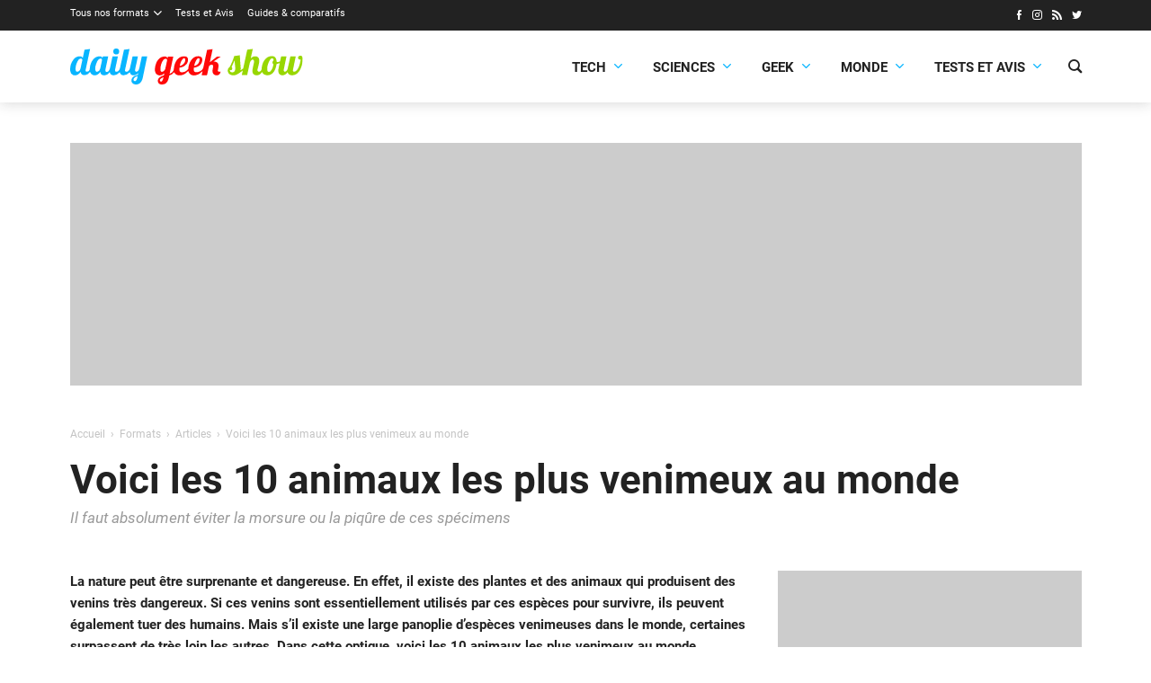

--- FILE ---
content_type: text/html; charset=utf-8
request_url: https://www.google.com/recaptcha/api2/aframe
body_size: 268
content:
<!DOCTYPE HTML><html><head><meta http-equiv="content-type" content="text/html; charset=UTF-8"></head><body><script nonce="9MAzrSHzOCeL5jj7PgX3pw">/** Anti-fraud and anti-abuse applications only. See google.com/recaptcha */ try{var clients={'sodar':'https://pagead2.googlesyndication.com/pagead/sodar?'};window.addEventListener("message",function(a){try{if(a.source===window.parent){var b=JSON.parse(a.data);var c=clients[b['id']];if(c){var d=document.createElement('img');d.src=c+b['params']+'&rc='+(localStorage.getItem("rc::a")?sessionStorage.getItem("rc::b"):"");window.document.body.appendChild(d);sessionStorage.setItem("rc::e",parseInt(sessionStorage.getItem("rc::e")||0)+1);localStorage.setItem("rc::h",'1769091990028');}}}catch(b){}});window.parent.postMessage("_grecaptcha_ready", "*");}catch(b){}</script></body></html>